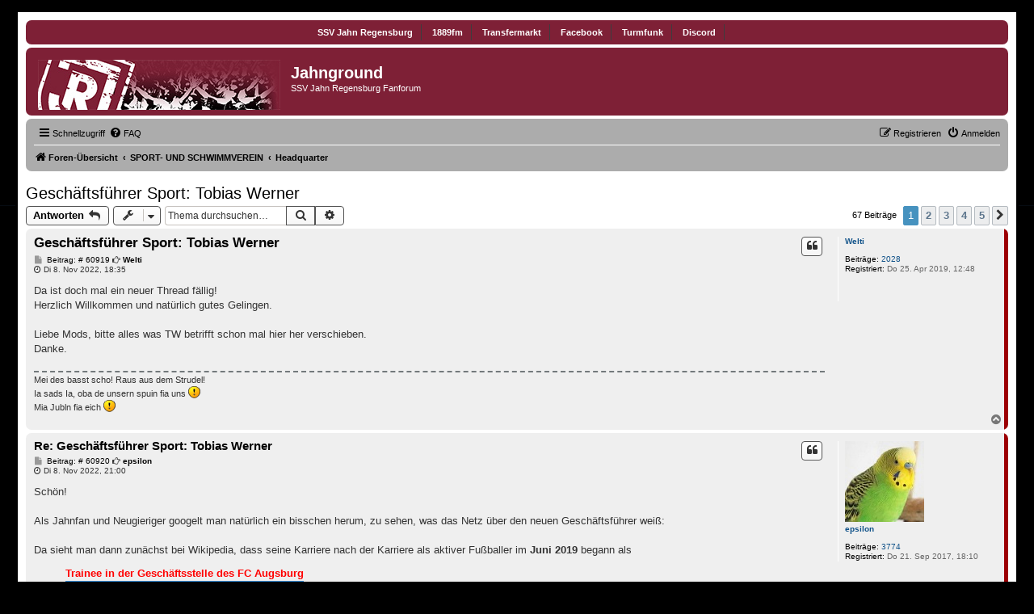

--- FILE ---
content_type: text/html; charset=UTF-8
request_url: https://jahnground.de/viewtopic.php?p=60949&sid=ce9d7b012dd3b8814d1475c87ea71b58
body_size: 10591
content:
<!DOCTYPE html>
<html dir="ltr" lang="de">
<head>
<meta charset="utf-8" />
<meta http-equiv="X-UA-Compatible" content="IE=edge">
<meta name="viewport" content="width=device-width, initial-scale=1" />

<title>Geschäftsführer Sport: Tobias Werner - Jahnground</title>

	<link rel="alternate" type="application/atom+xml" title="Feed - Jahnground" href="/app.php/feed?sid=c8e5324167a8a3f0467967f55c2e03bb">			<link rel="alternate" type="application/atom+xml" title="Feed - Neue Themen" href="/app.php/feed/topics?sid=c8e5324167a8a3f0467967f55c2e03bb">		<link rel="alternate" type="application/atom+xml" title="Feed - Forum - Headquarter" href="/app.php/feed/forum/46?sid=c8e5324167a8a3f0467967f55c2e03bb">	<link rel="alternate" type="application/atom+xml" title="Feed - Thema - Geschäftsführer Sport: Tobias Werner" href="/app.php/feed/topic/1350?sid=c8e5324167a8a3f0467967f55c2e03bb">	
	<link rel="canonical" href="https://jahnground.de/viewtopic.php?t=1350">

<!--
	Style name:			Rock'n Roll
	Based on style:		prosilver (the default phpBB 3.2.x style)
	Original author:	Tom Beddard ( http://www.subblue.com/ )
	Modified by:	  	Vinny ( http://www.suportephpbb.com.br )
	Ported by:			phpBB Spain ( http://www.phpbb-es.com )
-->


<link href="./styles/prosilver/theme/normalize.css?assets_version=17" rel="stylesheet">
<link href="./styles/prosilver/theme/base.css?assets_version=17" rel="stylesheet">
<link href="./styles/prosilver/theme/utilities.css?assets_version=17" rel="stylesheet">
<link href="./styles/prosilver/theme/common.css?assets_version=17" rel="stylesheet">
<link href="./styles/prosilver/theme/links.css?assets_version=17" rel="stylesheet">
<link href="./styles/prosilver/theme/content.css?assets_version=17" rel="stylesheet">
<link href="./styles/prosilver/theme/buttons.css?assets_version=17" rel="stylesheet">
<link href="./styles/prosilver/theme/cp.css?assets_version=17" rel="stylesheet">
<link href="./styles/prosilver/theme/forms.css?assets_version=17" rel="stylesheet">
<link href="./styles/prosilver/theme/icons.css?assets_version=17" rel="stylesheet">
<link href="./styles/prosilver/theme/colours.css?assets_version=17" rel="stylesheet">
<link href="./styles/prosilver/theme/responsive.css?assets_version=17" rel="stylesheet">

<link href="./assets/css/font-awesome.min.css?assets_version=17" rel="stylesheet">
<link href="./styles/rockn_roll/theme/stylesheet.css?assets_version=17" rel="stylesheet">




<!--[if lte IE 9]>
	<link href="./styles/prosilver/theme/tweaks.css?assets_version=17" rel="stylesheet">
<![endif]-->





</head>
<body id="phpbb" class="nojs notouch section-viewtopic ltr ">


<div id="wrap" class="wrap">
	<a id="top" class="top-anchor" accesskey="t"></a>
	<div id="page-header">

	<!-- Menu section - START -->
		<div class="responsive-hide">
			<div class="forumbg">
					<div class="inner">
						<div class="solidblockmenu">
							<ul>
								<li><a href="http://www.ssv-jahn.de/" title="SSV Jahn Regensburg" target="_blank">SSV Jahn Regensburg</a></li>
								<li><a href="http://www.1889fm.de/" title="1889fm" target="_blank">1889fm</a></li>
                <li><a href="http://www.transfermarkt.de/de/ssv-jahn-regensburg/startseite/verein_109.html" title="Transfermark" target="_blank">Transfermarkt</a></li>
								<li><a href="https://www.facebook.com/SSVJahn" title="Facebook" target="_blank">Facebook</a></li>
								<li><a href="http://www.turmfunk.net/" title="Turmfunk" target="_blank">Turmfunk</a></li>
                <li><a href="https://discord.gg/b5SzkBcX6b" title="Discord" target="_blank">Discord</a></li>
							</ul>
						</div>
					</div>
			</div>
		</div>
	<!-- Menu section - END -->

		<div class="headerbar" role="banner">
					<div class="inner">

			<div id="site-description" class="site-description">
				<a id="logo" class="logo" href="./index.php?sid=c8e5324167a8a3f0467967f55c2e03bb" title="Foren-Übersicht"><span class="site_logo"></span></a>
				<h1>Jahnground</h1>
				<p>SSV Jahn Regensburg Fanforum</p>
				<p class="skiplink"><a href="#start_here">Zum Inhalt</a></p>
			</div>

						<!-- IF S_DISPLAY_SEARCH and not S_IN_SEARCH 
			<div id="search-box" class="search-box search-header" role="search">
				<form action="./search.php?sid=c8e5324167a8a3f0467967f55c2e03bb" method="get" id="search">
				<fieldset>
					<input name="keywords" id="keywords" type="search" maxlength="128" title="Suche nach Wörtern" class="inputbox search tiny" size="20" value="" placeholder="Suche…" />
					<button class="button button-search" type="submit" title="Suche">
						<i class="icon fa-search fa-fw" aria-hidden="true"></i><span class="sr-only">Suche</span>
					</button>
					<a href="./search.php?sid=c8e5324167a8a3f0467967f55c2e03bb" class="button button-search-end" title="Erweiterte Suche">
						<i class="icon fa-cog fa-fw" aria-hidden="true"></i><span class="sr-only">Erweiterte Suche</span>
					</a>
					<input type="hidden" name="sid" value="c8e5324167a8a3f0467967f55c2e03bb" />

				</fieldset>
				</form>
			</div>  -->

			
			</div>
					</div>
				<div class="navbar" role="navigation">
	<div class="inner">

	<ul id="nav-main" class="nav-main linklist" role="menubar">

		<li id="quick-links" class="quick-links dropdown-container responsive-menu" data-skip-responsive="true">
			<a href="#" class="dropdown-trigger">
				<i class="icon fa-bars fa-fw" aria-hidden="true"></i><span>Schnellzugriff</span>
			</a>
			<div class="dropdown">
				<div class="pointer"><div class="pointer-inner"></div></div>
				<ul class="dropdown-contents" role="menu">
					
											<li class="separator"></li>
																									<li>
								<a href="./search.php?search_id=unanswered&amp;sid=c8e5324167a8a3f0467967f55c2e03bb" role="menuitem">
									<i class="icon fa-file-o fa-fw icon-gray" aria-hidden="true"></i><span>Unbeantwortete Themen</span>
								</a>
							</li>
							<li>
								<a href="./search.php?search_id=active_topics&amp;sid=c8e5324167a8a3f0467967f55c2e03bb" role="menuitem">
									<i class="icon fa-file-o fa-fw icon-blue" aria-hidden="true"></i><span>Aktive Themen</span>
								</a>
							</li>
							<li class="separator"></li>
							<li>
								<a href="./search.php?sid=c8e5324167a8a3f0467967f55c2e03bb" role="menuitem">
									<i class="icon fa-search fa-fw" aria-hidden="true"></i><span>Suche</span>
								</a>
							</li>
					
										<li class="separator"></li>

									</ul>
			</div>
		</li>

				<li data-skip-responsive="true">
			<a href="/app.php/help/faq?sid=c8e5324167a8a3f0467967f55c2e03bb" rel="help" title="Häufig gestellte Fragen" role="menuitem">
				<i class="icon fa-question-circle fa-fw" aria-hidden="true"></i><span>FAQ</span>
			</a>
		</li>
						
			<li class="rightside"  data-skip-responsive="true">
			<a href="./ucp.php?mode=login&amp;redirect=viewtopic.php%3Fp%3D60949&amp;sid=c8e5324167a8a3f0467967f55c2e03bb" title="Anmelden" accesskey="x" role="menuitem">
				<i class="icon fa-power-off fa-fw" aria-hidden="true"></i><span>Anmelden</span>
			</a>
		</li>
					<li class="rightside" data-skip-responsive="true">
				<a href="./ucp.php?mode=register&amp;sid=c8e5324167a8a3f0467967f55c2e03bb" role="menuitem">
					<i class="icon fa-pencil-square-o  fa-fw" aria-hidden="true"></i><span>Registrieren</span>
				</a>
			</li>
						</ul>

	<ul id="nav-breadcrumbs" class="nav-breadcrumbs linklist navlinks" role="menubar">
				
		
		<li class="breadcrumbs" itemscope itemtype="https://schema.org/BreadcrumbList">

			
							<span class="crumb" itemtype="https://schema.org/ListItem" itemprop="itemListElement" itemscope><a itemprop="item" href="./index.php?sid=c8e5324167a8a3f0467967f55c2e03bb" accesskey="h" data-navbar-reference="index"><i class="icon fa-home fa-fw"></i><span itemprop="name">Foren-Übersicht</span></a><meta itemprop="position" content="1" /></span>

											
								<span class="crumb" itemtype="https://schema.org/ListItem" itemprop="itemListElement" itemscope data-forum-id="25"><a itemprop="item" href="./viewforum.php?f=25&amp;sid=c8e5324167a8a3f0467967f55c2e03bb"><span itemprop="name">SPORT- UND SCHWIMMVEREIN</span></a><meta itemprop="position" content="2" /></span>
															
								<span class="crumb" itemtype="https://schema.org/ListItem" itemprop="itemListElement" itemscope data-forum-id="46"><a itemprop="item" href="./viewforum.php?f=46&amp;sid=c8e5324167a8a3f0467967f55c2e03bb"><span itemprop="name">Headquarter</span></a><meta itemprop="position" content="3" /></span>
							
					</li>

		
					<li class="rightside responsive-search">
				<a href="./search.php?sid=c8e5324167a8a3f0467967f55c2e03bb" title="Zeigt die erweiterten Suchoptionen an" role="menuitem">
					<i class="icon fa-search fa-fw" aria-hidden="true"></i><span class="sr-only">Suche</span>
				</a>
			</li>
			</ul>

	</div>
</div>
	</div>

	
	<a id="start_here" class="anchor"></a>
	<div id="page-body" class="page-body" role="main">
		
		

<h2 class="topic-title"><a href="./viewtopic.php?t=1350&amp;sid=c8e5324167a8a3f0467967f55c2e03bb">Geschäftsführer Sport: Tobias Werner</a></h2>
<!-- NOTE: remove the style="display: none" when you want to have the forum description on the topic body -->
<div style="display: none !important;">Die Verantwortlichen<br /></div>


<div class="action-bar bar-top">
	
			<a href="./posting.php?mode=reply&amp;t=1350&amp;sid=c8e5324167a8a3f0467967f55c2e03bb" class="button" title="Antwort erstellen">
							<span>Antworten</span> <i class="icon fa-reply fa-fw" aria-hidden="true"></i>
					</a>
	
			<div class="dropdown-container dropdown-button-control topic-tools">
		<span title="Themen-Optionen" class="button button-secondary dropdown-trigger dropdown-select">
			<i class="icon fa-wrench fa-fw" aria-hidden="true"></i>
			<span class="caret"><i class="icon fa-sort-down fa-fw" aria-hidden="true"></i></span>
		</span>
		<div class="dropdown">
			<div class="pointer"><div class="pointer-inner"></div></div>
			<ul class="dropdown-contents">
																												<li>
					<a href="./viewtopic.php?t=1350&amp;sid=c8e5324167a8a3f0467967f55c2e03bb&amp;view=print" title="Druckansicht" accesskey="p">
						<i class="icon fa-print fa-fw" aria-hidden="true"></i><span>Druckansicht</span>
					</a>
				</li>
											</ul>
		</div>
	</div>
	
			<div class="search-box" role="search">
			<form method="get" id="topic-search" action="./search.php?sid=c8e5324167a8a3f0467967f55c2e03bb">
			<fieldset>
				<input class="inputbox search tiny"  type="search" name="keywords" id="search_keywords" size="20" placeholder="Thema durchsuchen…" />
				<button class="button button-search" type="submit" title="Suche">
					<i class="icon fa-search fa-fw" aria-hidden="true"></i><span class="sr-only">Suche</span>
				</button>
				<a href="./search.php?sid=c8e5324167a8a3f0467967f55c2e03bb" class="button button-search-end" title="Erweiterte Suche">
					<i class="icon fa-cog fa-fw" aria-hidden="true"></i><span class="sr-only">Erweiterte Suche</span>
				</a>
				<input type="hidden" name="t" value="1350" />
<input type="hidden" name="sf" value="msgonly" />
<input type="hidden" name="sid" value="c8e5324167a8a3f0467967f55c2e03bb" />

			</fieldset>
			</form>
		</div>
	
			<div class="pagination">
			67 Beiträge
							<ul>
		<li class="active"><span>1</span></li>
				<li><a class="button" href="./viewtopic.php?t=1350&amp;sid=c8e5324167a8a3f0467967f55c2e03bb&amp;start=15" role="button">2</a></li>
				<li><a class="button" href="./viewtopic.php?t=1350&amp;sid=c8e5324167a8a3f0467967f55c2e03bb&amp;start=30" role="button">3</a></li>
				<li><a class="button" href="./viewtopic.php?t=1350&amp;sid=c8e5324167a8a3f0467967f55c2e03bb&amp;start=45" role="button">4</a></li>
				<li><a class="button" href="./viewtopic.php?t=1350&amp;sid=c8e5324167a8a3f0467967f55c2e03bb&amp;start=60" role="button">5</a></li>
				<li class="arrow next"><a class="button button-icon-only" href="./viewtopic.php?t=1350&amp;sid=c8e5324167a8a3f0467967f55c2e03bb&amp;start=15" rel="next" role="button"><i class="icon fa-chevron-right fa-fw" aria-hidden="true"></i><span class="sr-only">Nächste</span></a></li>
	</ul>
					</div>
		</div>




			<div id="p60919" class="post has-profile bg2 offline">
		<div class="inner">

		<dl class="postprofile" id="profile60919">
			<dt class="no-profile-rank no-avatar">
				<div class="avatar-container">
																			</div>
								<a href="./memberlist.php?mode=viewprofile&amp;u=14548&amp;sid=c8e5324167a8a3f0467967f55c2e03bb" class="username">Welti</a>							</dt>

									
		<dd class="profile-posts"><strong>Beiträge:</strong> <a href="./search.php?author_id=14548&amp;sr=posts&amp;sid=c8e5324167a8a3f0467967f55c2e03bb">2028</a></dd>		<dd class="profile-joined"><strong>Registriert:</strong> Do 25. Apr 2019, 12:48</dd>		
		
						
						
		</dl>

		<div class="postbody">
						<div id="post_content60919">

						<h3 class="first"><a href="#p60919">Geschäftsführer Sport: Tobias Werner</a></h3>

													<ul class="post-buttons">
																																									<li>
							<a href="./posting.php?mode=quote&amp;p=60919&amp;sid=c8e5324167a8a3f0467967f55c2e03bb" title="Mit Zitat antworten" class="button button-icon-only">
								<i class="icon fa-quote-left fa-fw" aria-hidden="true"></i><span class="sr-only">Zitat</span>
							</a>
						</li>
														</ul>
							
						<p class="author">
									<a class="unread" href="./viewtopic.php?p=60919&amp;sid=c8e5324167a8a3f0467967f55c2e03bb#p60919" title="Beitrag">
						<i class="icon fa-file fa-fw icon-lightgray icon-md" aria-hidden="true"></i> Beitrag: &#35; 60919<span class="sr-only">Beitrag</span>
					</a>
								<span class="responsive-hide"><i class="fa fa-hand-o-right"></i> <strong><a href="./memberlist.php?mode=viewprofile&amp;u=14548&amp;sid=c8e5324167a8a3f0467967f55c2e03bb" class="username">Welti</a></strong></span><br /><i class="fa fa-clock-o"></i> Di 8. Nov 2022, 18:35
			</p>
			
			
			
			<div class="content">Da ist doch mal ein neuer Thread fällig!<br>
Herzlich Willkommen und natürlich gutes Gelingen.<br>
<br>
Liebe Mods, bitte alles was TW betrifft schon mal hier her verschieben.<br>
Danke.</div>

			
									
									<div id="sig60919" class="signature">Mei des basst scho! Raus aus dem Strudel!<br>
Ia sads Ia, oba de unsern spuin fia uns <img class="smilies" src="./images/smilies/icon_exclaim.gif" width="15" height="15" alt=":!:" title="Exclamation"><br>
Mia Jubln fia eich <img class="smilies" src="./images/smilies/icon_exclaim.gif" width="15" height="15" alt=":!:" title="Exclamation"></div>
						</div>

		</div>

				<div class="back2top">
						<a href="#top" class="top" title="Nach oben">
				<i class="icon fa-chevron-circle-up fa-fw icon-gray" aria-hidden="true"></i>
				<span class="sr-only">Nach oben</span>
			</a>
					</div>
		
		</div>
	</div>

	<hr class="divider" />
				<div id="p60920" class="post has-profile bg1 offline">
		<div class="inner">

		<dl class="postprofile" id="profile60920">
			<dt class="no-profile-rank has-avatar">
				<div class="avatar-container">
																<a href="./memberlist.php?mode=viewprofile&amp;u=5081&amp;sid=c8e5324167a8a3f0467967f55c2e03bb" class="avatar"><img class="avatar" src="./download/file.php?avatar=5081_1508962935.jpg" width="98" height="100" alt="Benutzeravatar" /></a>														</div>
								<a href="./memberlist.php?mode=viewprofile&amp;u=5081&amp;sid=c8e5324167a8a3f0467967f55c2e03bb" class="username">epsilon</a>							</dt>

									
		<dd class="profile-posts"><strong>Beiträge:</strong> <a href="./search.php?author_id=5081&amp;sr=posts&amp;sid=c8e5324167a8a3f0467967f55c2e03bb">3774</a></dd>		<dd class="profile-joined"><strong>Registriert:</strong> Do 21. Sep 2017, 18:10</dd>		
		
						
						
		</dl>

		<div class="postbody">
						<div id="post_content60920">

						<h3 ><a href="#p60920">Re: Geschäftsführer Sport: Tobias Werner</a></h3>

													<ul class="post-buttons">
																																									<li>
							<a href="./posting.php?mode=quote&amp;p=60920&amp;sid=c8e5324167a8a3f0467967f55c2e03bb" title="Mit Zitat antworten" class="button button-icon-only">
								<i class="icon fa-quote-left fa-fw" aria-hidden="true"></i><span class="sr-only">Zitat</span>
							</a>
						</li>
														</ul>
							
						<p class="author">
									<a class="unread" href="./viewtopic.php?p=60920&amp;sid=c8e5324167a8a3f0467967f55c2e03bb#p60920" title="Beitrag">
						<i class="icon fa-file fa-fw icon-lightgray icon-md" aria-hidden="true"></i> Beitrag: &#35; 60920<span class="sr-only">Beitrag</span>
					</a>
								<span class="responsive-hide"><i class="fa fa-hand-o-right"></i> <strong><a href="./memberlist.php?mode=viewprofile&amp;u=5081&amp;sid=c8e5324167a8a3f0467967f55c2e03bb" class="username">epsilon</a></strong></span><br /><i class="fa fa-clock-o"></i> Di 8. Nov 2022, 21:00
			</p>
			
			
			
			<div class="content">Schön! <br>
<br>
Als Jahnfan und Neugieriger googelt man natürlich ein bisschen herum, zu sehen, was das Netz über den neuen Geschäftsführer weiß:<br>
<br>
Da sieht man dann zunächst bei Wikipedia, dass seine Karriere nach der Karriere als aktiver Fußballer im <strong class="text-strong">Juni 2019</strong> begann als 
<ul><li><strong class="text-strong"><a href="https://www.fcaugsburg.de/article/tobias-werner-absolviert-trainee-programm-8793" class="postlink"><span style="color:#FF0000">Trainee in der Geschäftsstelle des FC Augsburg</span></a></strong></li></ul>

<em class="text-italics"></em><ul><li><em class="text-italics">Ex-FCA-Profi Tobias Werner kommt wieder zurück zum FCA. Diesmal aber nicht als Spieler, dafür als Mitarbeiter in der FCA-Geschäftsstelle. Der 33-Jährige, der im Frühjahr seine aktive Karriere beendet hat, wird ab dem 1. Juli ein Trainee-Programm absolvieren und durchläuft dabei verschiedene Abteilungen des Klubs. „Es ist großartig, dass ich wieder für den Verein meines Herzens arbeiten kann und der FCA mir die Chance gibt, berufliches Neuland zu betreten“, sagt Tobias Werner. „Ich werde viele interessante Einblicke in der Organisations-, der Medien- oder der Marketingabteilung sowie der Fanbetreuung und im Nachwuchs erhalten.</em></li></ul><br>
Laut Duden:<br>

<ul> <li><em class="text-italics">Ein „Trainee“ ist „jemand (besonders Hochschulabsolvent[in]), der innerhalb eines Unternehmens eine praktische Ausbildung in allen Abteilungen erhält und dadurch für seine spätere Tätigkeit vorbereitet wird“</em>.</li></ul>

Wenn ich die Trainee-Idee richtig verstehe, investiert das Unternehmen zunächst mal in den Trainee (es steckt also erst mal mehr hinein als herauskommt), was sich dann nach einiger Zeit (aus Unternehmenssicht) durch einen gut ausgebildeten Mitarbeiter auf Führungsebene mit breiten Kenntnissen und Verstehen der betriebsinternen Abläufe amortisieren wird.<br>
<br>
Dies hat für das Unternehmen FC Augsburg im Fall des Trainees Tobias Werner vermutlich (warum auch immer) nicht wie vorgesehen geklappt.<br>
<br>
Nach weniger als einem Jahr: <br>

<ul><li><a href="https://www.fcaugsburg.de/article/fca-entspricht-tobias-werners-wechsel-wunsch-11337" class="postlink"><strong class="text-strong"><span style="color:#FF0000">FCA entspricht Tobias Werners Wechsel-Wunsch</span></strong></a></li></ul>

Ich gebe hier in neutraler Sprache wieder, was im Netz zu sehen ist.<br>
<br>
Die Jahn-Auswahl-Kommission hat sicher wohl abgewogen kritisch geprüft, hinterfragt  und gehandelt.<br>
<br>
Wir wünschen alle das Beste für unseren SSV Jahn.</div>

			
									
									<div id="sig60920" class="signature"><a href="https://www.youtube.com/watch?v=UEBF1yCublM" class="postlink"><strong class="text-strong"><span style="color:#00BFFF">Australien - Wellensittich-Tornado - Clip</span></strong></a></div>
						</div>

		</div>

				<div class="back2top">
						<a href="#top" class="top" title="Nach oben">
				<i class="icon fa-chevron-circle-up fa-fw icon-gray" aria-hidden="true"></i>
				<span class="sr-only">Nach oben</span>
			</a>
					</div>
		
		</div>
	</div>

	<hr class="divider" />
				<div id="p60921" class="post has-profile bg2 offline">
		<div class="inner">

		<dl class="postprofile" id="profile60921">
			<dt class="no-profile-rank no-avatar">
				<div class="avatar-container">
																			</div>
								<a href="./memberlist.php?mode=viewprofile&amp;u=14548&amp;sid=c8e5324167a8a3f0467967f55c2e03bb" class="username">Welti</a>							</dt>

									
		<dd class="profile-posts"><strong>Beiträge:</strong> <a href="./search.php?author_id=14548&amp;sr=posts&amp;sid=c8e5324167a8a3f0467967f55c2e03bb">2028</a></dd>		<dd class="profile-joined"><strong>Registriert:</strong> Do 25. Apr 2019, 12:48</dd>		
		
						
						
		</dl>

		<div class="postbody">
						<div id="post_content60921">

						<h3 ><a href="#p60921">Re: Geschäftsführer Sport: Tobias Werner</a></h3>

													<ul class="post-buttons">
																																									<li>
							<a href="./posting.php?mode=quote&amp;p=60921&amp;sid=c8e5324167a8a3f0467967f55c2e03bb" title="Mit Zitat antworten" class="button button-icon-only">
								<i class="icon fa-quote-left fa-fw" aria-hidden="true"></i><span class="sr-only">Zitat</span>
							</a>
						</li>
														</ul>
							
						<p class="author">
									<a class="unread" href="./viewtopic.php?p=60921&amp;sid=c8e5324167a8a3f0467967f55c2e03bb#p60921" title="Beitrag">
						<i class="icon fa-file fa-fw icon-lightgray icon-md" aria-hidden="true"></i> Beitrag: &#35; 60921<span class="sr-only">Beitrag</span>
					</a>
								<span class="responsive-hide"><i class="fa fa-hand-o-right"></i> <strong><a href="./memberlist.php?mode=viewprofile&amp;u=14548&amp;sid=c8e5324167a8a3f0467967f55c2e03bb" class="username">Welti</a></strong></span><br /><i class="fa fa-clock-o"></i> Di 8. Nov 2022, 23:42
			</p>
			
			
			
			<div class="content">Wie es aussieht ist der Jahn an TW herangetreten. <br>
Er war bestimmt schon auf der letzten Bewerberliste oder im Schattenkader <img class="smilies" src="./images/smilies/icon_wink.gif" width="15" height="15" alt=":wink:" title="Wink"> <br>
<br>
Zitat von fc-carlzeiss-jena.de<br>
<br>
„Natürlich hätte ich mir gewünscht, diesen Schritt in einer für den FCC anderen sportlichen Situation zu gehen. Aber meine Entscheidung, die eine familiäre und berufliche ist, fiel nicht nach dem Meuselwitz-Spiel, sondern ist längere Zeit in mir gereift, nachdem ich vor einigen Wochen die Anfrage erhielt. Ich bin und bleibe dem FCC unglaublich dankbar für die Chance, die ich hier erhielt und wünsche dem Club und seinen Fans selbstverständlich alles Gute für die Zukunft.“</div>

			
									
									<div id="sig60921" class="signature">Mei des basst scho! Raus aus dem Strudel!<br>
Ia sads Ia, oba de unsern spuin fia uns <img class="smilies" src="./images/smilies/icon_exclaim.gif" width="15" height="15" alt=":!:" title="Exclamation"><br>
Mia Jubln fia eich <img class="smilies" src="./images/smilies/icon_exclaim.gif" width="15" height="15" alt=":!:" title="Exclamation"></div>
						</div>

		</div>

				<div class="back2top">
						<a href="#top" class="top" title="Nach oben">
				<i class="icon fa-chevron-circle-up fa-fw icon-gray" aria-hidden="true"></i>
				<span class="sr-only">Nach oben</span>
			</a>
					</div>
		
		</div>
	</div>

	<hr class="divider" />
				<div id="p60940" class="post has-profile bg1 offline">
		<div class="inner">

		<dl class="postprofile" id="profile60940">
			<dt class="no-profile-rank has-avatar">
				<div class="avatar-container">
																<a href="./memberlist.php?mode=viewprofile&amp;u=5081&amp;sid=c8e5324167a8a3f0467967f55c2e03bb" class="avatar"><img class="avatar" src="./download/file.php?avatar=5081_1508962935.jpg" width="98" height="100" alt="Benutzeravatar" /></a>														</div>
								<a href="./memberlist.php?mode=viewprofile&amp;u=5081&amp;sid=c8e5324167a8a3f0467967f55c2e03bb" class="username">epsilon</a>							</dt>

									
		<dd class="profile-posts"><strong>Beiträge:</strong> <a href="./search.php?author_id=5081&amp;sr=posts&amp;sid=c8e5324167a8a3f0467967f55c2e03bb">3774</a></dd>		<dd class="profile-joined"><strong>Registriert:</strong> Do 21. Sep 2017, 18:10</dd>		
		
						
						
		</dl>

		<div class="postbody">
						<div id="post_content60940">

						<h3 ><a href="#p60940">Re: Geschäftsführer Sport: Tobias Werner</a></h3>

													<ul class="post-buttons">
																																									<li>
							<a href="./posting.php?mode=quote&amp;p=60940&amp;sid=c8e5324167a8a3f0467967f55c2e03bb" title="Mit Zitat antworten" class="button button-icon-only">
								<i class="icon fa-quote-left fa-fw" aria-hidden="true"></i><span class="sr-only">Zitat</span>
							</a>
						</li>
														</ul>
							
						<p class="author">
									<a class="unread" href="./viewtopic.php?p=60940&amp;sid=c8e5324167a8a3f0467967f55c2e03bb#p60940" title="Beitrag">
						<i class="icon fa-file fa-fw icon-lightgray icon-md" aria-hidden="true"></i> Beitrag: &#35; 60940<span class="sr-only">Beitrag</span>
					</a>
								<span class="responsive-hide"><i class="fa fa-hand-o-right"></i> <strong><a href="./memberlist.php?mode=viewprofile&amp;u=5081&amp;sid=c8e5324167a8a3f0467967f55c2e03bb" class="username">epsilon</a></strong></span><br /><i class="fa fa-clock-o"></i> Fr 11. Nov 2022, 21:28
			</p>
			
			
			
			<div class="content">Stelle es mal hier herein.<br>
<br>
Heute, am 13. Spieltag der Regionalliga Nordost gewinnt Carl Zeiss Jena erstmals wieder seit dem 5. Spieltag und zwar glatt mit 3:0 gegen den Tabellenführer Berliner AK.</div>

			
									
									<div id="sig60940" class="signature"><a href="https://www.youtube.com/watch?v=UEBF1yCublM" class="postlink"><strong class="text-strong"><span style="color:#00BFFF">Australien - Wellensittich-Tornado - Clip</span></strong></a></div>
						</div>

		</div>

				<div class="back2top">
						<a href="#top" class="top" title="Nach oben">
				<i class="icon fa-chevron-circle-up fa-fw icon-gray" aria-hidden="true"></i>
				<span class="sr-only">Nach oben</span>
			</a>
					</div>
		
		</div>
	</div>

	<hr class="divider" />
				<div id="p60941" class="post has-profile bg2 offline">
		<div class="inner">

		<dl class="postprofile" id="profile60941">
			<dt class="no-profile-rank no-avatar">
				<div class="avatar-container">
																			</div>
								<a href="./memberlist.php?mode=viewprofile&amp;u=216&amp;sid=c8e5324167a8a3f0467967f55c2e03bb" class="username">Iarwain</a>							</dt>

									
		<dd class="profile-posts"><strong>Beiträge:</strong> <a href="./search.php?author_id=216&amp;sr=posts&amp;sid=c8e5324167a8a3f0467967f55c2e03bb">2097</a></dd>		<dd class="profile-joined"><strong>Registriert:</strong> Fr 13. Dez 2013, 17:30</dd>		
		
						
						
		</dl>

		<div class="postbody">
						<div id="post_content60941">

						<h3 ><a href="#p60941">Re: Geschäftsführer Sport: Tobias Werner</a></h3>

													<ul class="post-buttons">
																																									<li>
							<a href="./posting.php?mode=quote&amp;p=60941&amp;sid=c8e5324167a8a3f0467967f55c2e03bb" title="Mit Zitat antworten" class="button button-icon-only">
								<i class="icon fa-quote-left fa-fw" aria-hidden="true"></i><span class="sr-only">Zitat</span>
							</a>
						</li>
														</ul>
							
						<p class="author">
									<a class="unread" href="./viewtopic.php?p=60941&amp;sid=c8e5324167a8a3f0467967f55c2e03bb#p60941" title="Beitrag">
						<i class="icon fa-file fa-fw icon-lightgray icon-md" aria-hidden="true"></i> Beitrag: &#35; 60941<span class="sr-only">Beitrag</span>
					</a>
								<span class="responsive-hide"><i class="fa fa-hand-o-right"></i> <strong><a href="./memberlist.php?mode=viewprofile&amp;u=216&amp;sid=c8e5324167a8a3f0467967f55c2e03bb" class="username">Iarwain</a></strong></span><br /><i class="fa fa-clock-o"></i> Sa 12. Nov 2022, 00:24
			</p>
			
			
			
			<div class="content"><blockquote cite="./viewtopic.php?p=60940&amp;sid=c8e5324167a8a3f0467967f55c2e03bb#p60940"><div><cite><a href="./memberlist.php?mode=viewprofile&amp;u=5081&amp;sid=c8e5324167a8a3f0467967f55c2e03bb">epsilon</a> hat geschrieben: <a href="./viewtopic.php?p=60940&amp;sid=c8e5324167a8a3f0467967f55c2e03bb#p60940" aria-label="Zitierten Beitrag anzeigen" data-post-id="60940" onclick="if(document.getElementById(hash.substr(1)))href=hash"><i class="icon fa-arrow-circle-up fa-fw" aria-hidden="true"></i></a><span class="responsive-hide">Fr 11. Nov 2022, 21:28</span></cite>
Stelle es mal hier herein.<br>
<br>
Heute, am 13. Spieltag der Regionalliga Nordost gewinnt Carl Zeiss Jena erstmals wieder seit dem 5. Spieltag und zwar glatt mit 3:0 gegen den Tabellenführer Berliner AK.
</div></blockquote>

Und warum stellst du es hier rein?</div>

			
									
									<div id="sig60941" class="signature">Jahnfans gegen Rassismus!<br>
<br>
* steht für: SSV Jahn Regensburg GmbH &amp; Co. KGaA</div>
						</div>

		</div>

				<div class="back2top">
						<a href="#top" class="top" title="Nach oben">
				<i class="icon fa-chevron-circle-up fa-fw icon-gray" aria-hidden="true"></i>
				<span class="sr-only">Nach oben</span>
			</a>
					</div>
		
		</div>
	</div>

	<hr class="divider" />
				<div id="p60942" class="post has-profile bg1 offline">
		<div class="inner">

		<dl class="postprofile" id="profile60942">
			<dt class="no-profile-rank no-avatar">
				<div class="avatar-container">
																			</div>
								<a href="./memberlist.php?mode=viewprofile&amp;u=14548&amp;sid=c8e5324167a8a3f0467967f55c2e03bb" class="username">Welti</a>							</dt>

									
		<dd class="profile-posts"><strong>Beiträge:</strong> <a href="./search.php?author_id=14548&amp;sr=posts&amp;sid=c8e5324167a8a3f0467967f55c2e03bb">2028</a></dd>		<dd class="profile-joined"><strong>Registriert:</strong> Do 25. Apr 2019, 12:48</dd>		
		
						
						
		</dl>

		<div class="postbody">
						<div id="post_content60942">

						<h3 ><a href="#p60942">Re: Geschäftsführer Sport: Tobias Werner</a></h3>

													<ul class="post-buttons">
																																									<li>
							<a href="./posting.php?mode=quote&amp;p=60942&amp;sid=c8e5324167a8a3f0467967f55c2e03bb" title="Mit Zitat antworten" class="button button-icon-only">
								<i class="icon fa-quote-left fa-fw" aria-hidden="true"></i><span class="sr-only">Zitat</span>
							</a>
						</li>
														</ul>
							
						<p class="author">
									<a class="unread" href="./viewtopic.php?p=60942&amp;sid=c8e5324167a8a3f0467967f55c2e03bb#p60942" title="Beitrag">
						<i class="icon fa-file fa-fw icon-lightgray icon-md" aria-hidden="true"></i> Beitrag: &#35; 60942<span class="sr-only">Beitrag</span>
					</a>
								<span class="responsive-hide"><i class="fa fa-hand-o-right"></i> <strong><a href="./memberlist.php?mode=viewprofile&amp;u=14548&amp;sid=c8e5324167a8a3f0467967f55c2e03bb" class="username">Welti</a></strong></span><br /><i class="fa fa-clock-o"></i> Sa 12. Nov 2022, 01:02
			</p>
			
			
			
			<div class="content">Vielleicht stellt es epsilon hier rein weil das sehr an den Abgang von Roger Stilz erinnert. Da hat der Jahn auch gleich mal endlich wieder gewonnen.</div>

			
									
									<div id="sig60942" class="signature">Mei des basst scho! Raus aus dem Strudel!<br>
Ia sads Ia, oba de unsern spuin fia uns <img class="smilies" src="./images/smilies/icon_exclaim.gif" width="15" height="15" alt=":!:" title="Exclamation"><br>
Mia Jubln fia eich <img class="smilies" src="./images/smilies/icon_exclaim.gif" width="15" height="15" alt=":!:" title="Exclamation"></div>
						</div>

		</div>

				<div class="back2top">
						<a href="#top" class="top" title="Nach oben">
				<i class="icon fa-chevron-circle-up fa-fw icon-gray" aria-hidden="true"></i>
				<span class="sr-only">Nach oben</span>
			</a>
					</div>
		
		</div>
	</div>

	<hr class="divider" />
				<div id="p60943" class="post has-profile bg2 offline">
		<div class="inner">

		<dl class="postprofile" id="profile60943">
			<dt class="no-profile-rank no-avatar">
				<div class="avatar-container">
																			</div>
								<a href="./memberlist.php?mode=viewprofile&amp;u=216&amp;sid=c8e5324167a8a3f0467967f55c2e03bb" class="username">Iarwain</a>							</dt>

									
		<dd class="profile-posts"><strong>Beiträge:</strong> <a href="./search.php?author_id=216&amp;sr=posts&amp;sid=c8e5324167a8a3f0467967f55c2e03bb">2097</a></dd>		<dd class="profile-joined"><strong>Registriert:</strong> Fr 13. Dez 2013, 17:30</dd>		
		
						
						
		</dl>

		<div class="postbody">
						<div id="post_content60943">

						<h3 ><a href="#p60943">Re: Geschäftsführer Sport: Tobias Werner</a></h3>

													<ul class="post-buttons">
																																									<li>
							<a href="./posting.php?mode=quote&amp;p=60943&amp;sid=c8e5324167a8a3f0467967f55c2e03bb" title="Mit Zitat antworten" class="button button-icon-only">
								<i class="icon fa-quote-left fa-fw" aria-hidden="true"></i><span class="sr-only">Zitat</span>
							</a>
						</li>
														</ul>
							
						<p class="author">
									<a class="unread" href="./viewtopic.php?p=60943&amp;sid=c8e5324167a8a3f0467967f55c2e03bb#p60943" title="Beitrag">
						<i class="icon fa-file fa-fw icon-lightgray icon-md" aria-hidden="true"></i> Beitrag: &#35; 60943<span class="sr-only">Beitrag</span>
					</a>
								<span class="responsive-hide"><i class="fa fa-hand-o-right"></i> <strong><a href="./memberlist.php?mode=viewprofile&amp;u=216&amp;sid=c8e5324167a8a3f0467967f55c2e03bb" class="username">Iarwain</a></strong></span><br /><i class="fa fa-clock-o"></i> Sa 12. Nov 2022, 09:59
			</p>
			
			
			
			<div class="content"><blockquote cite="./viewtopic.php?p=60942&amp;sid=c8e5324167a8a3f0467967f55c2e03bb#p60942"><div><cite><a href="./memberlist.php?mode=viewprofile&amp;u=14548&amp;sid=c8e5324167a8a3f0467967f55c2e03bb">Welti</a> hat geschrieben: <a href="./viewtopic.php?p=60942&amp;sid=c8e5324167a8a3f0467967f55c2e03bb#p60942" aria-label="Zitierten Beitrag anzeigen" data-post-id="60942" onclick="if(document.getElementById(hash.substr(1)))href=hash"><i class="icon fa-arrow-circle-up fa-fw" aria-hidden="true"></i></a><span class="responsive-hide">Sa 12. Nov 2022, 01:02</span></cite>
Vielleicht stellt es epsilon hier rein weil das sehr an den Abgang von Roger Stilz erinnert. Da hat der Jahn auch gleich mal endlich wieder gewonnen.
</div></blockquote>

Soll also implizieren, dass der neue SL genauso scheiße ist wie der alte? Versteh das nicht ganz.</div>

			
									
									<div id="sig60943" class="signature">Jahnfans gegen Rassismus!<br>
<br>
* steht für: SSV Jahn Regensburg GmbH &amp; Co. KGaA</div>
						</div>

		</div>

				<div class="back2top">
						<a href="#top" class="top" title="Nach oben">
				<i class="icon fa-chevron-circle-up fa-fw icon-gray" aria-hidden="true"></i>
				<span class="sr-only">Nach oben</span>
			</a>
					</div>
		
		</div>
	</div>

	<hr class="divider" />
				<div id="p60944" class="post has-profile bg1 offline">
		<div class="inner">

		<dl class="postprofile" id="profile60944">
			<dt class="no-profile-rank has-avatar">
				<div class="avatar-container">
																<a href="./memberlist.php?mode=viewprofile&amp;u=5081&amp;sid=c8e5324167a8a3f0467967f55c2e03bb" class="avatar"><img class="avatar" src="./download/file.php?avatar=5081_1508962935.jpg" width="98" height="100" alt="Benutzeravatar" /></a>														</div>
								<a href="./memberlist.php?mode=viewprofile&amp;u=5081&amp;sid=c8e5324167a8a3f0467967f55c2e03bb" class="username">epsilon</a>							</dt>

									
		<dd class="profile-posts"><strong>Beiträge:</strong> <a href="./search.php?author_id=5081&amp;sr=posts&amp;sid=c8e5324167a8a3f0467967f55c2e03bb">3774</a></dd>		<dd class="profile-joined"><strong>Registriert:</strong> Do 21. Sep 2017, 18:10</dd>		
		
						
						
		</dl>

		<div class="postbody">
						<div id="post_content60944">

						<h3 ><a href="#p60944">Re: Geschäftsführer Sport: Tobias Werner</a></h3>

													<ul class="post-buttons">
																																									<li>
							<a href="./posting.php?mode=quote&amp;p=60944&amp;sid=c8e5324167a8a3f0467967f55c2e03bb" title="Mit Zitat antworten" class="button button-icon-only">
								<i class="icon fa-quote-left fa-fw" aria-hidden="true"></i><span class="sr-only">Zitat</span>
							</a>
						</li>
														</ul>
							
						<p class="author">
									<a class="unread" href="./viewtopic.php?p=60944&amp;sid=c8e5324167a8a3f0467967f55c2e03bb#p60944" title="Beitrag">
						<i class="icon fa-file fa-fw icon-lightgray icon-md" aria-hidden="true"></i> Beitrag: &#35; 60944<span class="sr-only">Beitrag</span>
					</a>
								<span class="responsive-hide"><i class="fa fa-hand-o-right"></i> <strong><a href="./memberlist.php?mode=viewprofile&amp;u=5081&amp;sid=c8e5324167a8a3f0467967f55c2e03bb" class="username">epsilon</a></strong></span><br /><i class="fa fa-clock-o"></i> Sa 12. Nov 2022, 10:44
			</p>
			
			
			
			<div class="content"><blockquote cite="./viewtopic.php?p=60941&amp;sid=c8e5324167a8a3f0467967f55c2e03bb#p60941"><div><cite><a href="./memberlist.php?mode=viewprofile&amp;u=216&amp;sid=c8e5324167a8a3f0467967f55c2e03bb">Iarwain</a> hat geschrieben: <a href="./viewtopic.php?p=60941&amp;sid=c8e5324167a8a3f0467967f55c2e03bb#p60941" aria-label="Zitierten Beitrag anzeigen" data-post-id="60941" onclick="if(document.getElementById(hash.substr(1)))href=hash"><i class="icon fa-arrow-circle-up fa-fw" aria-hidden="true"></i></a><span class="responsive-hide">Sa 12. Nov 2022, 00:24</span></cite>
<blockquote cite="./viewtopic.php?p=60940&amp;sid=c8e5324167a8a3f0467967f55c2e03bb#p60940"><div><cite><a href="./memberlist.php?mode=viewprofile&amp;u=5081&amp;sid=c8e5324167a8a3f0467967f55c2e03bb">epsilon</a> hat geschrieben: <a href="./viewtopic.php?p=60940&amp;sid=c8e5324167a8a3f0467967f55c2e03bb#p60940" aria-label="Zitierten Beitrag anzeigen" data-post-id="60940" onclick="if(document.getElementById(hash.substr(1)))href=hash"><i class="icon fa-arrow-circle-up fa-fw" aria-hidden="true"></i></a><span class="responsive-hide">Fr 11. Nov 2022, 21:28</span></cite>
Stelle es mal hier herein.<br>
<br>
Heute, am 13. Spieltag der Regionalliga Nordost gewinnt Carl Zeiss Jena erstmals wieder seit dem 5. Spieltag und zwar glatt mit 3:0 gegen den Tabellenführer Berliner AK.
</div></blockquote>

Und warum stellst du es hier rein?
</div></blockquote>

Tobias Werner war bis vor kurzem Geschäftsführer in Jena.<br>
<br>
Jana hat nach 7 sieglosen Spielen überraschenderweise den Spitzenreiter klar geschlagen.<br>
<br>
Könnte wie eine Befreiung wirken nachdem umstrukturiert worden ist (alter Trainer weg, Geschäftsführer weg).<br>
<br>
Das muß nicht notwendig gegen die alten sprechen. Manchmal paßt's eben nicht mehr. Dafür gibt es hinreichend Beispiele.<br>

<blockquote cite="./viewtopic.php?p=60943&amp;sid=c8e5324167a8a3f0467967f55c2e03bb#p60943"><div><cite><a href="./memberlist.php?mode=viewprofile&amp;u=216&amp;sid=c8e5324167a8a3f0467967f55c2e03bb">Iarwain</a> hat geschrieben: <a href="./viewtopic.php?p=60943&amp;sid=c8e5324167a8a3f0467967f55c2e03bb#p60943" aria-label="Zitierten Beitrag anzeigen" data-post-id="60943" onclick="if(document.getElementById(hash.substr(1)))href=hash"><i class="icon fa-arrow-circle-up fa-fw" aria-hidden="true"></i></a><span class="responsive-hide">Sa 12. Nov 2022, 09:59</span></cite>
<blockquote cite="./viewtopic.php?p=60942&amp;sid=c8e5324167a8a3f0467967f55c2e03bb#p60942"><div><cite><a href="./memberlist.php?mode=viewprofile&amp;u=14548&amp;sid=c8e5324167a8a3f0467967f55c2e03bb">Welti</a> hat geschrieben: <a href="./viewtopic.php?p=60942&amp;sid=c8e5324167a8a3f0467967f55c2e03bb#p60942" aria-label="Zitierten Beitrag anzeigen" data-post-id="60942" onclick="if(document.getElementById(hash.substr(1)))href=hash"><i class="icon fa-arrow-circle-up fa-fw" aria-hidden="true"></i></a><span class="responsive-hide">Sa 12. Nov 2022, 01:02</span></cite>
Vielleicht stellt es epsilon hier rein weil das sehr an den Abgang von Roger Stilz erinnert. Da hat der Jahn auch gleich mal endlich wieder gewonnen.
</div></blockquote>

Soll also implizieren, dass der neue SL genauso scheiße ist wie der alte? Versteh das nicht ganz.
</div></blockquote>

Nicht notwendig! Ich debattiere das auch nicht weiter.</div>

			
									
									<div id="sig60944" class="signature"><a href="https://www.youtube.com/watch?v=UEBF1yCublM" class="postlink"><strong class="text-strong"><span style="color:#00BFFF">Australien - Wellensittich-Tornado - Clip</span></strong></a></div>
						</div>

		</div>

				<div class="back2top">
						<a href="#top" class="top" title="Nach oben">
				<i class="icon fa-chevron-circle-up fa-fw icon-gray" aria-hidden="true"></i>
				<span class="sr-only">Nach oben</span>
			</a>
					</div>
		
		</div>
	</div>

	<hr class="divider" />
				<div id="p60945" class="post has-profile bg2 offline">
		<div class="inner">

		<dl class="postprofile" id="profile60945">
			<dt class="no-profile-rank no-avatar">
				<div class="avatar-container">
																			</div>
								<a href="./memberlist.php?mode=viewprofile&amp;u=14548&amp;sid=c8e5324167a8a3f0467967f55c2e03bb" class="username">Welti</a>							</dt>

									
		<dd class="profile-posts"><strong>Beiträge:</strong> <a href="./search.php?author_id=14548&amp;sr=posts&amp;sid=c8e5324167a8a3f0467967f55c2e03bb">2028</a></dd>		<dd class="profile-joined"><strong>Registriert:</strong> Do 25. Apr 2019, 12:48</dd>		
		
						
						
		</dl>

		<div class="postbody">
						<div id="post_content60945">

						<h3 ><a href="#p60945">Re: Geschäftsführer Sport: Tobias Werner</a></h3>

													<ul class="post-buttons">
																																									<li>
							<a href="./posting.php?mode=quote&amp;p=60945&amp;sid=c8e5324167a8a3f0467967f55c2e03bb" title="Mit Zitat antworten" class="button button-icon-only">
								<i class="icon fa-quote-left fa-fw" aria-hidden="true"></i><span class="sr-only">Zitat</span>
							</a>
						</li>
														</ul>
							
						<p class="author">
									<a class="unread" href="./viewtopic.php?p=60945&amp;sid=c8e5324167a8a3f0467967f55c2e03bb#p60945" title="Beitrag">
						<i class="icon fa-file fa-fw icon-lightgray icon-md" aria-hidden="true"></i> Beitrag: &#35; 60945<span class="sr-only">Beitrag</span>
					</a>
								<span class="responsive-hide"><i class="fa fa-hand-o-right"></i> <strong><a href="./memberlist.php?mode=viewprofile&amp;u=14548&amp;sid=c8e5324167a8a3f0467967f55c2e03bb" class="username">Welti</a></strong></span><br /><i class="fa fa-clock-o"></i> Sa 12. Nov 2022, 11:10
			</p>
			
			
			
			<div class="content"><blockquote cite="./viewtopic.php?p=60943&amp;sid=c8e5324167a8a3f0467967f55c2e03bb#p60943"><div><cite><a href="./memberlist.php?mode=viewprofile&amp;u=216&amp;sid=c8e5324167a8a3f0467967f55c2e03bb">Iarwain</a> hat geschrieben: <a href="./viewtopic.php?p=60943&amp;sid=c8e5324167a8a3f0467967f55c2e03bb#p60943" aria-label="Zitierten Beitrag anzeigen" data-post-id="60943" onclick="if(document.getElementById(hash.substr(1)))href=hash"><i class="icon fa-arrow-circle-up fa-fw" aria-hidden="true"></i></a><span class="responsive-hide">Sa 12. Nov 2022, 09:59</span></cite>
<blockquote cite="./viewtopic.php?p=60942&amp;sid=c8e5324167a8a3f0467967f55c2e03bb#p60942"><div><cite><a href="./memberlist.php?mode=viewprofile&amp;u=14548&amp;sid=c8e5324167a8a3f0467967f55c2e03bb">Welti</a> hat geschrieben: <a href="./viewtopic.php?p=60942&amp;sid=c8e5324167a8a3f0467967f55c2e03bb#p60942" aria-label="Zitierten Beitrag anzeigen" data-post-id="60942" onclick="if(document.getElementById(hash.substr(1)))href=hash"><i class="icon fa-arrow-circle-up fa-fw" aria-hidden="true"></i></a><span class="responsive-hide">Sa 12. Nov 2022, 01:02</span></cite>
Vielleicht stellt es epsilon hier rein weil das sehr an den Abgang von Roger Stilz erinnert. Da hat der Jahn auch gleich mal endlich wieder gewonnen.
</div></blockquote>

Soll also implizieren, dass der neue SL genauso scheiße ist wie der alte? Versteh das nicht ganz.
</div></blockquote>

Auf die Idee muss man erst mal kommen. Da sieht einer was Böses drin?<br>
Tolle Phantasie.</div>

			
									
									<div id="sig60945" class="signature">Mei des basst scho! Raus aus dem Strudel!<br>
Ia sads Ia, oba de unsern spuin fia uns <img class="smilies" src="./images/smilies/icon_exclaim.gif" width="15" height="15" alt=":!:" title="Exclamation"><br>
Mia Jubln fia eich <img class="smilies" src="./images/smilies/icon_exclaim.gif" width="15" height="15" alt=":!:" title="Exclamation"></div>
						</div>

		</div>

				<div class="back2top">
						<a href="#top" class="top" title="Nach oben">
				<i class="icon fa-chevron-circle-up fa-fw icon-gray" aria-hidden="true"></i>
				<span class="sr-only">Nach oben</span>
			</a>
					</div>
		
		</div>
	</div>

	<hr class="divider" />
				<div id="p60949" class="post has-profile bg1 offline">
		<div class="inner">

		<dl class="postprofile" id="profile60949">
			<dt class="no-profile-rank no-avatar">
				<div class="avatar-container">
																			</div>
								<a href="./memberlist.php?mode=viewprofile&amp;u=216&amp;sid=c8e5324167a8a3f0467967f55c2e03bb" class="username">Iarwain</a>							</dt>

									
		<dd class="profile-posts"><strong>Beiträge:</strong> <a href="./search.php?author_id=216&amp;sr=posts&amp;sid=c8e5324167a8a3f0467967f55c2e03bb">2097</a></dd>		<dd class="profile-joined"><strong>Registriert:</strong> Fr 13. Dez 2013, 17:30</dd>		
		
						
						
		</dl>

		<div class="postbody">
						<div id="post_content60949">

						<h3 ><a href="#p60949">Re: Geschäftsführer Sport: Tobias Werner</a></h3>

													<ul class="post-buttons">
																																									<li>
							<a href="./posting.php?mode=quote&amp;p=60949&amp;sid=c8e5324167a8a3f0467967f55c2e03bb" title="Mit Zitat antworten" class="button button-icon-only">
								<i class="icon fa-quote-left fa-fw" aria-hidden="true"></i><span class="sr-only">Zitat</span>
							</a>
						</li>
														</ul>
							
						<p class="author">
									<a class="unread" href="./viewtopic.php?p=60949&amp;sid=c8e5324167a8a3f0467967f55c2e03bb#p60949" title="Beitrag">
						<i class="icon fa-file fa-fw icon-lightgray icon-md" aria-hidden="true"></i> Beitrag: &#35; 60949<span class="sr-only">Beitrag</span>
					</a>
								<span class="responsive-hide"><i class="fa fa-hand-o-right"></i> <strong><a href="./memberlist.php?mode=viewprofile&amp;u=216&amp;sid=c8e5324167a8a3f0467967f55c2e03bb" class="username">Iarwain</a></strong></span><br /><i class="fa fa-clock-o"></i> Sa 12. Nov 2022, 18:26
			</p>
			
			
			
			<div class="content"><blockquote cite="./viewtopic.php?p=60945&amp;sid=c8e5324167a8a3f0467967f55c2e03bb#p60945"><div><cite><a href="./memberlist.php?mode=viewprofile&amp;u=14548&amp;sid=c8e5324167a8a3f0467967f55c2e03bb">Welti</a> hat geschrieben: <a href="./viewtopic.php?p=60945&amp;sid=c8e5324167a8a3f0467967f55c2e03bb#p60945" aria-label="Zitierten Beitrag anzeigen" data-post-id="60945" onclick="if(document.getElementById(hash.substr(1)))href=hash"><i class="icon fa-arrow-circle-up fa-fw" aria-hidden="true"></i></a><span class="responsive-hide">Sa 12. Nov 2022, 11:10</span></cite>
<blockquote cite="./viewtopic.php?p=60943&amp;sid=c8e5324167a8a3f0467967f55c2e03bb#p60943"><div><cite><a href="./memberlist.php?mode=viewprofile&amp;u=216&amp;sid=c8e5324167a8a3f0467967f55c2e03bb">Iarwain</a> hat geschrieben: <a href="./viewtopic.php?p=60943&amp;sid=c8e5324167a8a3f0467967f55c2e03bb#p60943" aria-label="Zitierten Beitrag anzeigen" data-post-id="60943" onclick="if(document.getElementById(hash.substr(1)))href=hash"><i class="icon fa-arrow-circle-up fa-fw" aria-hidden="true"></i></a><span class="responsive-hide">Sa 12. Nov 2022, 09:59</span></cite>
<blockquote cite="./viewtopic.php?p=60942&amp;sid=c8e5324167a8a3f0467967f55c2e03bb#p60942"><div><cite><a href="./memberlist.php?mode=viewprofile&amp;u=14548&amp;sid=c8e5324167a8a3f0467967f55c2e03bb">Welti</a> hat geschrieben: <a href="./viewtopic.php?p=60942&amp;sid=c8e5324167a8a3f0467967f55c2e03bb#p60942" aria-label="Zitierten Beitrag anzeigen" data-post-id="60942" onclick="if(document.getElementById(hash.substr(1)))href=hash"><i class="icon fa-arrow-circle-up fa-fw" aria-hidden="true"></i></a><span class="responsive-hide">Sa 12. Nov 2022, 01:02</span></cite>
Vielleicht stellt es epsilon hier rein weil das sehr an den Abgang von Roger Stilz erinnert. Da hat der Jahn auch gleich mal endlich wieder gewonnen.
</div></blockquote>

Soll also implizieren, dass der neue SL genauso scheiße ist wie der alte? Versteh das nicht ganz.
</div></blockquote>

Auf die Idee muss man erst mal kommen. Da sieht einer was Böses drin?<br>
Tolle Phantasie.
</div></blockquote>

Deswegen ja die Frage. Das kann aus so einer Info schon herausgelesen werden. Irgendwelche Grantler wird's schon geben, die diese Entscheidung in Frage stellen.</div>

			
									
									<div id="sig60949" class="signature">Jahnfans gegen Rassismus!<br>
<br>
* steht für: SSV Jahn Regensburg GmbH &amp; Co. KGaA</div>
						</div>

		</div>

				<div class="back2top">
						<a href="#top" class="top" title="Nach oben">
				<i class="icon fa-chevron-circle-up fa-fw icon-gray" aria-hidden="true"></i>
				<span class="sr-only">Nach oben</span>
			</a>
					</div>
		
		</div>
	</div>

	<hr class="divider" />
				<div id="p60987" class="post has-profile bg2 offline">
		<div class="inner">

		<dl class="postprofile" id="profile60987">
			<dt class="no-profile-rank no-avatar">
				<div class="avatar-container">
																			</div>
								<a href="./memberlist.php?mode=viewprofile&amp;u=14548&amp;sid=c8e5324167a8a3f0467967f55c2e03bb" class="username">Welti</a>							</dt>

									
		<dd class="profile-posts"><strong>Beiträge:</strong> <a href="./search.php?author_id=14548&amp;sr=posts&amp;sid=c8e5324167a8a3f0467967f55c2e03bb">2028</a></dd>		<dd class="profile-joined"><strong>Registriert:</strong> Do 25. Apr 2019, 12:48</dd>		
		
						
						
		</dl>

		<div class="postbody">
						<div id="post_content60987">

						<h3 ><a href="#p60987">Re: Geschäftsführer Sport: Tobias Werner</a></h3>

													<ul class="post-buttons">
																																									<li>
							<a href="./posting.php?mode=quote&amp;p=60987&amp;sid=c8e5324167a8a3f0467967f55c2e03bb" title="Mit Zitat antworten" class="button button-icon-only">
								<i class="icon fa-quote-left fa-fw" aria-hidden="true"></i><span class="sr-only">Zitat</span>
							</a>
						</li>
														</ul>
							
						<p class="author">
									<a class="unread" href="./viewtopic.php?p=60987&amp;sid=c8e5324167a8a3f0467967f55c2e03bb#p60987" title="Beitrag">
						<i class="icon fa-file fa-fw icon-lightgray icon-md" aria-hidden="true"></i> Beitrag: &#35; 60987<span class="sr-only">Beitrag</span>
					</a>
								<span class="responsive-hide"><i class="fa fa-hand-o-right"></i> <strong><a href="./memberlist.php?mode=viewprofile&amp;u=14548&amp;sid=c8e5324167a8a3f0467967f55c2e03bb" class="username">Welti</a></strong></span><br /><i class="fa fa-clock-o"></i> Mi 30. Nov 2022, 15:11
			</p>
			
			
			
			<div class="content">Die 1. PK mit Tobias Werner ist schön anzusehen.<br>
Macht mir einen bodenständigen Eindruck und ich glaube der passt besser zum Jahn als sein Vorgänger.<br>
<br>
<a href="https://tv.ssv-jahn.de/detail/video/tobias-werner-13604" class="postlink">https://tv.ssv-jahn.de/detail/video/tobias-werner-13604</a></div>

			
									
									<div id="sig60987" class="signature">Mei des basst scho! Raus aus dem Strudel!<br>
Ia sads Ia, oba de unsern spuin fia uns <img class="smilies" src="./images/smilies/icon_exclaim.gif" width="15" height="15" alt=":!:" title="Exclamation"><br>
Mia Jubln fia eich <img class="smilies" src="./images/smilies/icon_exclaim.gif" width="15" height="15" alt=":!:" title="Exclamation"></div>
						</div>

		</div>

				<div class="back2top">
						<a href="#top" class="top" title="Nach oben">
				<i class="icon fa-chevron-circle-up fa-fw icon-gray" aria-hidden="true"></i>
				<span class="sr-only">Nach oben</span>
			</a>
					</div>
		
		</div>
	</div>

	<hr class="divider" />
				<div id="p61028" class="post has-profile bg1 offline">
		<div class="inner">

		<dl class="postprofile" id="profile61028">
			<dt class="no-profile-rank no-avatar">
				<div class="avatar-container">
																			</div>
								<a href="./memberlist.php?mode=viewprofile&amp;u=14548&amp;sid=c8e5324167a8a3f0467967f55c2e03bb" class="username">Welti</a>							</dt>

									
		<dd class="profile-posts"><strong>Beiträge:</strong> <a href="./search.php?author_id=14548&amp;sr=posts&amp;sid=c8e5324167a8a3f0467967f55c2e03bb">2028</a></dd>		<dd class="profile-joined"><strong>Registriert:</strong> Do 25. Apr 2019, 12:48</dd>		
		
						
						
		</dl>

		<div class="postbody">
						<div id="post_content61028">

						<h3 ><a href="#p61028">Re: Geschäftsführer Sport: Tobias Werner</a></h3>

													<ul class="post-buttons">
																																									<li>
							<a href="./posting.php?mode=quote&amp;p=61028&amp;sid=c8e5324167a8a3f0467967f55c2e03bb" title="Mit Zitat antworten" class="button button-icon-only">
								<i class="icon fa-quote-left fa-fw" aria-hidden="true"></i><span class="sr-only">Zitat</span>
							</a>
						</li>
														</ul>
							
						<p class="author">
									<a class="unread" href="./viewtopic.php?p=61028&amp;sid=c8e5324167a8a3f0467967f55c2e03bb#p61028" title="Beitrag">
						<i class="icon fa-file fa-fw icon-lightgray icon-md" aria-hidden="true"></i> Beitrag: &#35; 61028<span class="sr-only">Beitrag</span>
					</a>
								<span class="responsive-hide"><i class="fa fa-hand-o-right"></i> <strong><a href="./memberlist.php?mode=viewprofile&amp;u=14548&amp;sid=c8e5324167a8a3f0467967f55c2e03bb" class="username">Welti</a></strong></span><br /><i class="fa fa-clock-o"></i> Di 27. Dez 2022, 15:37
			</p>
			
			
			
			<div class="content">Tobias Werner war zum letzten Kastenratsch des Jahres eingeladen und hat einige oberflächliche Fragen beantwortet.<br>
Er hat aber noch die Hoffnung den Jahnfans bezüglich Vertragsverlängerungen evtl. Ein Neujahrsgeschenk machen zu können.<br>
Da bin ich aber schon gespannt...</div>

			
									
									<div id="sig61028" class="signature">Mei des basst scho! Raus aus dem Strudel!<br>
Ia sads Ia, oba de unsern spuin fia uns <img class="smilies" src="./images/smilies/icon_exclaim.gif" width="15" height="15" alt=":!:" title="Exclamation"><br>
Mia Jubln fia eich <img class="smilies" src="./images/smilies/icon_exclaim.gif" width="15" height="15" alt=":!:" title="Exclamation"></div>
						</div>

		</div>

				<div class="back2top">
						<a href="#top" class="top" title="Nach oben">
				<i class="icon fa-chevron-circle-up fa-fw icon-gray" aria-hidden="true"></i>
				<span class="sr-only">Nach oben</span>
			</a>
					</div>
		
		</div>
	</div>

	<hr class="divider" />
				<div id="p61029" class="post has-profile bg2 offline">
		<div class="inner">

		<dl class="postprofile" id="profile61029">
			<dt class="no-profile-rank no-avatar">
				<div class="avatar-container">
																			</div>
								<a href="./memberlist.php?mode=viewprofile&amp;u=216&amp;sid=c8e5324167a8a3f0467967f55c2e03bb" class="username">Iarwain</a>							</dt>

									
		<dd class="profile-posts"><strong>Beiträge:</strong> <a href="./search.php?author_id=216&amp;sr=posts&amp;sid=c8e5324167a8a3f0467967f55c2e03bb">2097</a></dd>		<dd class="profile-joined"><strong>Registriert:</strong> Fr 13. Dez 2013, 17:30</dd>		
		
						
						
		</dl>

		<div class="postbody">
						<div id="post_content61029">

						<h3 ><a href="#p61029">Re: Geschäftsführer Sport: Tobias Werner</a></h3>

													<ul class="post-buttons">
																																									<li>
							<a href="./posting.php?mode=quote&amp;p=61029&amp;sid=c8e5324167a8a3f0467967f55c2e03bb" title="Mit Zitat antworten" class="button button-icon-only">
								<i class="icon fa-quote-left fa-fw" aria-hidden="true"></i><span class="sr-only">Zitat</span>
							</a>
						</li>
														</ul>
							
						<p class="author">
									<a class="unread" href="./viewtopic.php?p=61029&amp;sid=c8e5324167a8a3f0467967f55c2e03bb#p61029" title="Beitrag">
						<i class="icon fa-file fa-fw icon-lightgray icon-md" aria-hidden="true"></i> Beitrag: &#35; 61029<span class="sr-only">Beitrag</span>
					</a>
								<span class="responsive-hide"><i class="fa fa-hand-o-right"></i> <strong><a href="./memberlist.php?mode=viewprofile&amp;u=216&amp;sid=c8e5324167a8a3f0467967f55c2e03bb" class="username">Iarwain</a></strong></span><br /><i class="fa fa-clock-o"></i> Mi 28. Dez 2022, 08:50
			</p>
			
			
			
			<div class="content"><blockquote cite="./viewtopic.php?p=61028&amp;sid=c8e5324167a8a3f0467967f55c2e03bb#p61028"><div><cite><a href="./memberlist.php?mode=viewprofile&amp;u=14548&amp;sid=c8e5324167a8a3f0467967f55c2e03bb">Welti</a> hat geschrieben: <a href="./viewtopic.php?p=61028&amp;sid=c8e5324167a8a3f0467967f55c2e03bb#p61028" aria-label="Zitierten Beitrag anzeigen" data-post-id="61028" onclick="if(document.getElementById(hash.substr(1)))href=hash"><i class="icon fa-arrow-circle-up fa-fw" aria-hidden="true"></i></a><span class="responsive-hide">Di 27. Dez 2022, 15:37</span></cite>
Tobias Werner war zum letzten Kastenratsch des Jahres eingeladen und hat einige oberflächliche Fragen beantwortet.<br>
Er hat aber noch die Hoffnung den Jahnfans bezüglich Vertragsverlängerungen evtl. Ein Neujahrsgeschenk machen zu können.<br>
Da bin ich aber schon gespannt...
</div></blockquote>

Ja, oberflächlich ist noch eine nett gemeinte Beschreibung. Da kann man meiner Meinung nach solche Gespräche auch gleich sein lassen.</div>

			
									
									<div id="sig61029" class="signature">Jahnfans gegen Rassismus!<br>
<br>
* steht für: SSV Jahn Regensburg GmbH &amp; Co. KGaA</div>
						</div>

		</div>

				<div class="back2top">
						<a href="#top" class="top" title="Nach oben">
				<i class="icon fa-chevron-circle-up fa-fw icon-gray" aria-hidden="true"></i>
				<span class="sr-only">Nach oben</span>
			</a>
					</div>
		
		</div>
	</div>

	<hr class="divider" />
				<div id="p61521" class="post has-profile bg1 offline">
		<div class="inner">

		<dl class="postprofile" id="profile61521">
			<dt class="no-profile-rank no-avatar">
				<div class="avatar-container">
																			</div>
								<a href="./memberlist.php?mode=viewprofile&amp;u=14548&amp;sid=c8e5324167a8a3f0467967f55c2e03bb" class="username">Welti</a>							</dt>

									
		<dd class="profile-posts"><strong>Beiträge:</strong> <a href="./search.php?author_id=14548&amp;sr=posts&amp;sid=c8e5324167a8a3f0467967f55c2e03bb">2028</a></dd>		<dd class="profile-joined"><strong>Registriert:</strong> Do 25. Apr 2019, 12:48</dd>		
		
						
						
		</dl>

		<div class="postbody">
						<div id="post_content61521">

						<h3 ><a href="#p61521">Re: Geschäftsführer Sport: Tobias Werner</a></h3>

													<ul class="post-buttons">
																																									<li>
							<a href="./posting.php?mode=quote&amp;p=61521&amp;sid=c8e5324167a8a3f0467967f55c2e03bb" title="Mit Zitat antworten" class="button button-icon-only">
								<i class="icon fa-quote-left fa-fw" aria-hidden="true"></i><span class="sr-only">Zitat</span>
							</a>
						</li>
														</ul>
							
						<p class="author">
									<a class="unread" href="./viewtopic.php?p=61521&amp;sid=c8e5324167a8a3f0467967f55c2e03bb#p61521" title="Beitrag">
						<i class="icon fa-file fa-fw icon-lightgray icon-md" aria-hidden="true"></i> Beitrag: &#35; 61521<span class="sr-only">Beitrag</span>
					</a>
								<span class="responsive-hide"><i class="fa fa-hand-o-right"></i> <strong><a href="./memberlist.php?mode=viewprofile&amp;u=14548&amp;sid=c8e5324167a8a3f0467967f55c2e03bb" class="username">Welti</a></strong></span><br /><i class="fa fa-clock-o"></i> Do 30. Mär 2023, 08:54
			</p>
			
			
			
			<div class="content">So plant Tobias Werner die Zukunft des SSV Jahn<br>
<br>
Interessante Themen gab es genug: von Werners persönlicher Startphase und seinem eigenen Rollenverständnis im Verein über den sportlichen Turnaround des Teams mit zuletzt zwei Siegen bis hin zur komplizierten Kaderplanung für die nächste Saison. Dabei verrät Werner auch, welche Spieler bereits ein Angebot vorliegen haben und welche noch zögern.<br>
<br>
<br>
<a href="https://www.idowa.de/inhalt.sportchef-im-interview-so-plant-tobias-werner-die-zukunft-des-ssv-jahn.b4efc60f-8c55-4874-9dd2-c90317e807d4.html" class="postlink">https://www.idowa.de/inhalt.sportchef-i ... 807d4.html</a><br>
<br>
Leider hinter der Bezahlschranke.</div>

			
									
									<div id="sig61521" class="signature">Mei des basst scho! Raus aus dem Strudel!<br>
Ia sads Ia, oba de unsern spuin fia uns <img class="smilies" src="./images/smilies/icon_exclaim.gif" width="15" height="15" alt=":!:" title="Exclamation"><br>
Mia Jubln fia eich <img class="smilies" src="./images/smilies/icon_exclaim.gif" width="15" height="15" alt=":!:" title="Exclamation"></div>
						</div>

		</div>

				<div class="back2top">
						<a href="#top" class="top" title="Nach oben">
				<i class="icon fa-chevron-circle-up fa-fw icon-gray" aria-hidden="true"></i>
				<span class="sr-only">Nach oben</span>
			</a>
					</div>
		
		</div>
	</div>

	<hr class="divider" />
				<div id="p61541" class="post has-profile bg2 offline">
		<div class="inner">

		<dl class="postprofile" id="profile61541">
			<dt class="no-profile-rank no-avatar">
				<div class="avatar-container">
																			</div>
								<a href="./memberlist.php?mode=viewprofile&amp;u=4042&amp;sid=c8e5324167a8a3f0467967f55c2e03bb" class="username">HeZi</a>							</dt>

									
		<dd class="profile-posts"><strong>Beiträge:</strong> <a href="./search.php?author_id=4042&amp;sr=posts&amp;sid=c8e5324167a8a3f0467967f55c2e03bb">514</a></dd>		<dd class="profile-joined"><strong>Registriert:</strong> So 29. Jan 2017, 14:02</dd>		
		
						
						
		</dl>

		<div class="postbody">
						<div id="post_content61541">

						<h3 ><a href="#p61541">Re: Geschäftsführer Sport: Tobias Werner</a></h3>

													<ul class="post-buttons">
																																									<li>
							<a href="./posting.php?mode=quote&amp;p=61541&amp;sid=c8e5324167a8a3f0467967f55c2e03bb" title="Mit Zitat antworten" class="button button-icon-only">
								<i class="icon fa-quote-left fa-fw" aria-hidden="true"></i><span class="sr-only">Zitat</span>
							</a>
						</li>
														</ul>
							
						<p class="author">
									<a class="unread" href="./viewtopic.php?p=61541&amp;sid=c8e5324167a8a3f0467967f55c2e03bb#p61541" title="Beitrag">
						<i class="icon fa-file fa-fw icon-lightgray icon-md" aria-hidden="true"></i> Beitrag: &#35; 61541<span class="sr-only">Beitrag</span>
					</a>
								<span class="responsive-hide"><i class="fa fa-hand-o-right"></i> <strong><a href="./memberlist.php?mode=viewprofile&amp;u=4042&amp;sid=c8e5324167a8a3f0467967f55c2e03bb" class="username">HeZi</a></strong></span><br /><i class="fa fa-clock-o"></i> Fr 31. Mär 2023, 15:15
			</p>
			
			
			
			<div class="content">Welti, Bezahlschranke: dann machts auch wenig Sinn den Artikel zu posten.<br>
<br>
Wer kann den Artikel ganz reinstellen?<br>
Danke</div>

			
									
									
						</div>

		</div>

				<div class="back2top">
						<a href="#top" class="top" title="Nach oben">
				<i class="icon fa-chevron-circle-up fa-fw icon-gray" aria-hidden="true"></i>
				<span class="sr-only">Nach oben</span>
			</a>
					</div>
		
		</div>
	</div>

	<hr class="divider" />
	

	<div class="action-bar bar-bottom">
	
			<a href="./posting.php?mode=reply&amp;t=1350&amp;sid=c8e5324167a8a3f0467967f55c2e03bb" class="button" title="Antwort erstellen">
							<span>Antworten</span> <i class="icon fa-reply fa-fw" aria-hidden="true"></i>
					</a>
		
		<div class="dropdown-container dropdown-button-control topic-tools">
		<span title="Themen-Optionen" class="button button-secondary dropdown-trigger dropdown-select">
			<i class="icon fa-wrench fa-fw" aria-hidden="true"></i>
			<span class="caret"><i class="icon fa-sort-down fa-fw" aria-hidden="true"></i></span>
		</span>
		<div class="dropdown">
			<div class="pointer"><div class="pointer-inner"></div></div>
			<ul class="dropdown-contents">
																												<li>
					<a href="./viewtopic.php?t=1350&amp;sid=c8e5324167a8a3f0467967f55c2e03bb&amp;view=print" title="Druckansicht" accesskey="p">
						<i class="icon fa-print fa-fw" aria-hidden="true"></i><span>Druckansicht</span>
					</a>
				</li>
											</ul>
		</div>
	</div>

			<form method="post" action="./viewtopic.php?t=1350&amp;sid=c8e5324167a8a3f0467967f55c2e03bb">
		<div class="dropdown-container dropdown-container-left dropdown-button-control sort-tools">
	<span title="Anzeige- und Sortierungs-Einstellungen" class="button button-secondary dropdown-trigger dropdown-select">
		<i class="icon fa-sort-amount-asc fa-fw" aria-hidden="true"></i>
		<span class="caret"><i class="icon fa-sort-down fa-fw" aria-hidden="true"></i></span>
	</span>
	<div class="dropdown hidden">
		<div class="pointer"><div class="pointer-inner"></div></div>
		<div class="dropdown-contents">
			<fieldset class="display-options">
							<label>Anzeigen: <select name="st" id="st"><option value="0" selected="selected">Alle Beiträge</option><option value="1">1 Tag</option><option value="7">7 Tage</option><option value="14">2 Wochen</option><option value="30">1 Monat</option><option value="90">3 Monate</option><option value="180">6 Monate</option><option value="365">1 Jahr</option></select></label>
								<label>Sortiere nach: <select name="sk" id="sk"><option value="a">Autor</option><option value="t" selected="selected">Erstellungsdatum</option><option value="s">Betreff</option></select></label>
				<label>Richtung: <select name="sd" id="sd"><option value="a" selected="selected">Aufsteigend</option><option value="d">Absteigend</option></select></label>
								<hr class="dashed" />
				<input type="submit" class="button2" name="sort" value="Los" />
						</fieldset>
		</div>
	</div>
</div>
		</form>
	
	
	
			<div class="pagination">
			67 Beiträge
							<ul>
		<li class="active"><span>1</span></li>
				<li><a class="button" href="./viewtopic.php?t=1350&amp;sid=c8e5324167a8a3f0467967f55c2e03bb&amp;start=15" role="button">2</a></li>
				<li><a class="button" href="./viewtopic.php?t=1350&amp;sid=c8e5324167a8a3f0467967f55c2e03bb&amp;start=30" role="button">3</a></li>
				<li><a class="button" href="./viewtopic.php?t=1350&amp;sid=c8e5324167a8a3f0467967f55c2e03bb&amp;start=45" role="button">4</a></li>
				<li><a class="button" href="./viewtopic.php?t=1350&amp;sid=c8e5324167a8a3f0467967f55c2e03bb&amp;start=60" role="button">5</a></li>
				<li class="arrow next"><a class="button button-icon-only" href="./viewtopic.php?t=1350&amp;sid=c8e5324167a8a3f0467967f55c2e03bb&amp;start=15" rel="next" role="button"><i class="icon fa-chevron-right fa-fw" aria-hidden="true"></i><span class="sr-only">Nächste</span></a></li>
	</ul>
					</div>
	</div>


<div class="action-bar actions-jump">
		<p class="jumpbox-return">
		<a href="./viewforum.php?f=46&amp;sid=c8e5324167a8a3f0467967f55c2e03bb" class="left-box arrow-left" accesskey="r">
			<i class="icon fa-angle-left fa-fw icon-black" aria-hidden="true"></i><span>Zurück zu „Headquarter“</span>
		</a>
	</p>
	
		<br /><br />
	</div>


			</div>


<div id="page-footer" class="page-footer" role="contentinfo">
	<div class="navbar" role="navigation">
	<div class="inner">

	<ul id="nav-footer" class="nav-footer linklist" role="menubar">
		<li class="breadcrumbs">
									<span class="crumb"><a href="./index.php?sid=c8e5324167a8a3f0467967f55c2e03bb" data-navbar-reference="index"><i class="icon fa-home fa-fw" aria-hidden="true"></i><span>Foren-Übersicht</span></a></span>					</li>
		
				<li class="rightside">Alle Zeiten sind <span title="Europa/Berlin">UTC+01:00</span></li>
							<li class="rightside">
				<a href="/app.php/user/delete_cookies?sid=c8e5324167a8a3f0467967f55c2e03bb" data-ajax="true" data-refresh="true" role="menuitem">
					<i class="icon fa-trash fa-fw" aria-hidden="true"></i><span>Alle Cookies löschen</span>
				</a>
			</li>
																<li class="rightside" data-last-responsive="true">
				<a href="./memberlist.php?mode=contactadmin&amp;sid=c8e5324167a8a3f0467967f55c2e03bb" role="menuitem">
					<i class="icon fa-envelope fa-fw" aria-hidden="true"></i><span>Kontakt</span>
				</a>
			</li>
			</ul>

	</div>
</div>

	<div class="copyright">
				Powered by <a href="https://www.phpbb.com/">phpBB</a>&reg; Forum Software &copy; phpBB Limited
		<br />Deutsche Übersetzung durch <a href="https://www.phpbb.de/">phpBB.de</a>		<br />Style <a href="http://www.suportephpbb.com.br"><strong>Rock'n Roll</strong></a> ported 3.2 by <a href="http://www.phpbb-es.com"><strong>phpBB Spain</strong></a>
							
     <br><br><a href="./impressum.html" target="_blank" rel="nofollow" >Impressum</a> | <a href="./datenschutz.html" target="_blank" rel="nofollow">Datenschutzerkl&auml;rung</a><br>
  <br>Technische Betreuung: <a href="https://regsoft.de" target="_blank" ><b><u>RegSoft - Webseiten- und Softwareentwicklung aus Regensburg</b></u></a> 
  <br>
  </div>

	<div id="darkenwrapper" class="darkenwrapper" data-ajax-error-title="AJAX-Fehler" data-ajax-error-text="Bei der Verarbeitung deiner Anfrage ist ein Fehler aufgetreten." data-ajax-error-text-abort="Der Benutzer hat die Anfrage abgebrochen." data-ajax-error-text-timeout="Bei deiner Anfrage ist eine Zeitüberschreitung aufgetreten. Bitte versuche es erneut." data-ajax-error-text-parsererror="Bei deiner Anfrage ist etwas falsch gelaufen und der Server hat eine ungültige Antwort zurückgegeben.">
		<div id="darken" class="darken">&nbsp;</div>
	</div>

	<div id="phpbb_alert" class="phpbb_alert" data-l-err="Fehler" data-l-timeout-processing-req="Bei der Anfrage ist eine Zeitüberschreitung aufgetreten.">
		<a href="#" class="alert_close">
			<i class="icon fa-times-circle fa-fw" aria-hidden="true"></i>
		</a>
		<h3 class="alert_title">&nbsp;</h3><p class="alert_text"></p>
	</div>
	<div id="phpbb_confirm" class="phpbb_alert">
		<a href="#" class="alert_close">
			<i class="icon fa-times-circle fa-fw" aria-hidden="true"></i>
		</a>
		<div class="alert_text"></div>
	</div>  
</div>

</div>

<div>
	<a id="bottom" class="anchor" accesskey="z"></a>
	</div>

<script type="text/javascript" src="./assets/javascript/jquery-3.7.1.min.js?assets_version=17"></script>
<script type="text/javascript" src="./assets/javascript/core.js?assets_version=17"></script>



<script src="./styles/prosilver/template/forum_fn.js?assets_version=17"></script>
<script src="./styles/prosilver/template/ajax.js?assets_version=17"></script>



</body>
</html>
